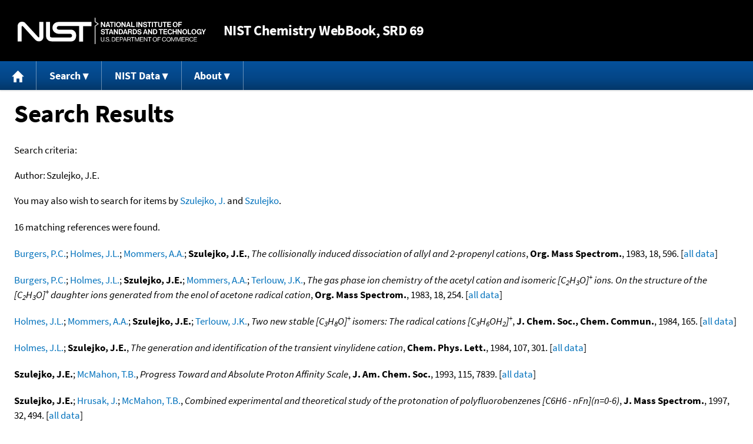

--- FILE ---
content_type: text/html; charset=UTF-8
request_url: https://webbook.nist.gov/cgi/cbook.cgi?Author=Szulejko%2C+J.E.&Units=SI&Mask=8
body_size: 6870
content:
<!DOCTYPE html>
<html lang="en">
<head>
<meta http-equiv="Content-Type" content="text/html; charset=UTF-8" />
<meta http-equiv="X-UA-Compatible" content="IE=edge" />
<title>Search Results</title>
<meta name="ROBOTS" content="NOINDEX, NOFOLLOW" />

<meta name="viewport" content="width = device-width" />

<link rel="stylesheet" type="text/css"
 href="/chemistry/style/webbook.css"
 title="Default Chemistry WebBook style"
 media="screen, print" />

<link rel="icon"
 sizes="64x64 48x48 32x32 16x16"
 href="/favicon.ico"
 type="image/x-icon" />

<link rel="apple-touch-icon"
 sizes="76x76"
 href="/chemistry/img/touch-icon-76x76.png"
 type="image/png" />
<link rel="apple-touch-icon"
 sizes="120x120"
 href="/chemistry/img/touch-icon-120x120.png"
 type="image/png" />
<link rel="apple-touch-icon"
 sizes="152x152"
 href="/chemistry/img/touch-icon-152x152.png"
 type="image/png" />
<link rel="apple-touch-icon"
 sizes="180x180"
 href="/chemistry/img/touch-icon-180x180.png"
 type="image/png" />
<link rel="apple-touch-icon"
 sizes="192x192"
 href="/chemistry/img/touch-icon-192x192.png"
 type="image/png" />

<link rel="manifest"
 href="/manifest.webmanifest"
 type="application/manifest+json" />

<link rel="help"
 href="/chemistry/#Documentation"
 title="Documentation" />
<link rel="search"
 href="/chemistry/#Search"
 title="Search options" />
<link rel="author"
 href="/chemistry/#Top"
 title="Credits" />
<link rel="license"
 href="/chemistry/#Notes"
 title="Notes" />

<link rel="home"
 href="/chemistry/"
 title="Main site page" />


<!-- Dublin Core metadata -->
<link rel="schema.DCTERMS" href="http://purl.org/dc/terms/" />

<meta name="DCTERMS.title"
  content="Search Results" />
<meta name="DCTERMS.creator"
 content="NIST Office of Data and Informatics" />
<meta name="DCTERMS.publisher"
 content="National Institute of Standards and Technology" />
<link rel="DCTERMS.isPartOf"
  href="https://doi.org/10.18434/T4D303" />

<!-- Open Graph metadata -->
<meta name="og:title"
  content="Search Results" />
<meta name="og:type"
  content="website" />

<meta name="og:image"
  content="/chemistry/img/touch-icon-180x180.png" />
<meta name="og:image:alt"
 content="site icon" />


<!-- Schema.org metadata -->
<script type="application/ld+json">
{
  "@context" : "http://schema.org/",
  "@type" : "Dataset",
  "name" : "Search Results",
  "description" : "This page, \"Search Results\", is part of the NIST Chemistry WebBook. This site and its contents are part of the NIST Standard Reference Data Program.",
  "license" : "https://www.nist.gov/open/copyright-fair-use-and-licensing-statements-srd-data-software-and-technical-series-publications#SRD",
  "publisher" : {
    "@type" : "Organization",
    "@id" : "https://ror.org/05xpvk416",
    "name" : "National Institute of Standards and Technology",
    "url" : "https://www.nist.gov",
    "sameAs" : "https://doi.org/10.13039/100000161"
  },
  "isPartOf" : "https://doi.org/10.18434/T4D303"
}
</script>



<!-- GSA Digital Analytics Program -->
<script async="async" id="_fed_an_ua_tag" src="https://dap.digitalgov.gov/Universal-Federated-Analytics-Min.js?agency=NIST&amp;subagency=webbook&amp;yt=false&amp;exts=mol,sdf,jdx,ppsx,pps,f90,sch,rtf,wrl,txz,m1v,xlsm,msi,xsd,f,tif,eps,mpg,xml,pl,xlt,c"></script>
<!-- End of GSA Digital Analytics Program -->
<!-- NIST Google Analtyics -->
<script async="async" src="https://www.googletagmanager.com/gtag/js?id=G-PS24JGCKSZ"></script>
<script>
  window.dataLayer = window.dataLayer || [];
  function gtag(){dataLayer.push(arguments);}
  gtag('js', new Date());
  gtag('config', 'G-PS24JGCKSZ',
       {'cookie_domain': 'webbook.nist.gov',
        'cookie_flags': 'SameSite=None;Secure'});
</script>
<!-- End of NIST Google Analytics -->









<script type="text/javascript"
        src="/packages/jquery/jquery-3.5.1.min.js"></script>





<script type="text/javascript"
        src="/packages/menu/menu.js"></script>




<script type="text/javascript"
 src="/packages/nist/nist-exit-script.js"></script>

<script type="text/javascript"
 src="/packages/local/copy-button.js"></script>

<!-- svg4everybody.js by Jon Neal enables external SVG on older
     browsers. See https://github.com/jonathantneal/svg4everybody
     for more information. -->
<script src="/packages/svg4everybody/svg4everybody.js"></script>
<script>svg4everybody();</script>


</head>
<body>
<p id="skip-link"><a class="element-invisible element-focusable" href="#main">
Jump to content</a>
</p>
<header>
<div class="webbook_header_bar"  role="presentation"
  aria-label="Site label for NIST Chemistry WebBook">
<span class="logo">
  <a target="_blank" rel="noopener noreferrer" href="https://www.nist.gov/"
     title="Link to NIST home page">National Institute of Standards and
    Technology</a>
</span>
<h1><span class="no-handheld">NIST</span> Chemistry
  WebBook<span class="no-handheld">, SRD 69</span></h1>
</div>

<div class="no-print" role="navigation" aria-label="Main menu">
  <ul class="webbook_nav">
    <li>
      <a href="/chemistry/"
         title="Main page of this site">
        <span class="sr-only">Home</span>
        <svg xmlns="http://www.w3.org/2000/svg"
             xmlns:xlink="http://www.w3.org/1999/xlink"
             class="webbook_icon_big" role="img"
             aria-label="Home" aria-hidden="true">
          <use xlink:href="/chemistry//img/icons.svg#home-icon"></use>
      </svg></a>
    </li>
    <li>
      <a class="menu_below" href="#">Search</a>
      <ul>
        <li>
          <a href="/chemistry/name-ser/"
             title="Search for species by chemical name">
            Name</a>
        </li>
        <li>
          <a href="/chemistry/form-ser/"
             title="Search for species by chemical formula">
            Formula</a>
        </li>
        <li>
          <a href="/chemistry/inchi-ser/"
             title="Search for species by InChI or InChIKey">
            IUPAC identifier</a>
        </li>
        <li>
          <a href="/chemistry/cas-ser/"
             title="Search for species by CAS number">
            CAS number</a>
        </li>
        <li>
          <a href="/chemistry/#Search"
             title="More serach options on the main page of this site">
            More options</a>
        </li>
      </ul>
    </li>
    <li class="no-handheld">
      <a class="menu_below" href="#">NIST Data</a>
      <ul>
        <li>
          <a href="https://www.nist.gov/srd/"
             title="Standard Reference Data page">SRD Program
          </a>
        </li>
        <li>
          <a href="https://data.nist.gov/sdp/"
             title="NIST data discovery site">Science Data Portal
          </a>
        </li>
        <li>
          <a href="https://www.nist.gov/mml/odi/"
             title="Office of Data and Informatics page">Office of Data
            and Informatics
          </a>
        </li>
      </ul>
    </li>
    <li>
      <a class="menu_below" href="#">About</a>
      <ul>
        <li>
          <a href="/chemistry/faq/"
             title="Frequently asked questions page">
          FAQ</a>
        </li>
        <li>
          <a href="/chemistry/#CreditsControl"
             title="Credits on the main page of the site">
            Credits</a>
        </li>
        <li>
          <a href="/chemistry/#Documentation"
             title="More documentation on the main page of the site">
            More documentation</a>
        </li>
      </ul>
    </li>
  </ul>
</div>

</header>

<main id="main">




<h1>Search Results</h1>

<p id="search_criteria">
Search criteria:
</p>

<table role="presentation" aria-labelledby="search criteria"><tbody>
<tr><td>Author:</td><td>Szulejko, J.E.</td></tr>



</tbody></table>


<p>
You may also wish to search for items by
<a href="/cgi/cbook.cgi?Author=Szulejko%2C+J.&amp;Units=SI&amp;Mask=8">Szulejko, J.</a> and 
<a href="/cgi/cbook.cgi?Author=Szulejko&amp;Units=SI&amp;Mask=8">Szulejko</a>.
</p>



<p>
16 matching references were found.
</p>



<p>
<span class="Z3988" title="ctx_ver=Z39.88-2004&amp;rft_val_fmt=info%3Aofi%2Ffmt%3Akev%3Amtx%3Ajournal&amp;rft.au=Burgers%2C+P.C.&amp;rft.au=Holmes%2C+J.L.&amp;rft.au=Mommers%2C+A.A.&amp;rft.au=Szulejko%2C+J.E.&amp;rft.atitle=The+collisionally+induced+dissociation+of+allyl+and+2-propenyl+cations&amp;rft.date=1983&amp;rft.pages=596&amp;rft.stitle=Org.+Mass+Spectrom.&amp;rft.volume=18"></span>
<a href="/cgi/cbook.cgi?Author=Burgers%2C+P.C.&amp;Units=SI&amp;Mask=8">Burgers, P.C.</a>; <a href="/cgi/cbook.cgi?Author=Holmes%2C+J.L.&amp;Units=SI&amp;Mask=8">Holmes, J.L.</a>; <a href="/cgi/cbook.cgi?Author=Mommers%2C+A.A.&amp;Units=SI&amp;Mask=8">Mommers, A.A.</a>; <strong>Szulejko, J.E.</strong>,
<em>The collisionally induced dissociation of allyl and 2-propenyl cations</em>,
<strong>Org. Mass Spectrom.</strong>, 1983, 18, 596. [<a href="/cgi/cbook.cgi?Source=1983BUR%2FHOL596&amp;Units=SI&amp;Mask=8" title="Find all species with data from this source">all data</a>]
</p>

<p>
<span class="Z3988" title="ctx_ver=Z39.88-2004&amp;rft_val_fmt=info%3Aofi%2Ffmt%3Akev%3Amtx%3Ajournal&amp;rft.au=Burgers%2C+P.C.&amp;rft.au=Holmes%2C+J.L.&amp;rft.au=Szulejko%2C+J.E.&amp;rft.au=Mommers%2C+A.A.&amp;rft.au=Terlouw%2C+J.K.&amp;rft.atitle=The+gas+phase+ion+chemistry+of+the+acetyl+cation+and+isomeric+%5BC_2H_3O%5D%5E%2B+ions.+On+the+structure+of+the+%5BC_2H_3O%5D%5E%2B+daughter+ions+generated+from+the+enol+of+acetone+radical+cation&amp;rft.date=1983&amp;rft.pages=254&amp;rft.stitle=Org.+Mass+Spectrom.&amp;rft.volume=18"></span>
<a href="/cgi/cbook.cgi?Author=Burgers%2C+P.C.&amp;Units=SI&amp;Mask=8">Burgers, P.C.</a>; <a href="/cgi/cbook.cgi?Author=Holmes%2C+J.L.&amp;Units=SI&amp;Mask=8">Holmes, J.L.</a>; <strong>Szulejko, J.E.</strong>; <a href="/cgi/cbook.cgi?Author=Mommers%2C+A.A.&amp;Units=SI&amp;Mask=8">Mommers, A.A.</a>; <a href="/cgi/cbook.cgi?Author=Terlouw%2C+J.K.&amp;Units=SI&amp;Mask=8">Terlouw, J.K.</a>,
<em>The gas phase ion chemistry of the acetyl cation and isomeric [C<sub>2</sub>H<sub>3</sub>O]<sup>+</sup> ions. On the structure of the [C<sub>2</sub>H<sub>3</sub>O]<sup>+</sup> daughter ions generated from the enol of acetone radical cation</em>,
<strong>Org. Mass Spectrom.</strong>, 1983, 18, 254. [<a href="/cgi/cbook.cgi?Source=1983BUR%2FHOL254&amp;Units=SI&amp;Mask=8" title="Find all species with data from this source">all data</a>]
</p>

<p>
<span class="Z3988" title="ctx_ver=Z39.88-2004&amp;rft_val_fmt=info%3Aofi%2Ffmt%3Akev%3Amtx%3Ajournal&amp;rft.au=Holmes%2C+J.L.&amp;rft.au=Mommers%2C+A.A.&amp;rft.au=Szulejko%2C+J.E.&amp;rft.au=Terlouw%2C+J.K.&amp;rft.atitle=Two+new+stable+%5BC_3H_8O%5D%5E%2B+isomers%3A+The+radical+cations+%5BC_3H_6OH_2%5D%5E%2B&amp;rft.date=1984&amp;rft.pages=165&amp;rft.stitle=J.+Chem.+Soc.%2C+Chem.+Commun.&amp;rft.volume="></span>
<a href="/cgi/cbook.cgi?Author=Holmes%2C+J.L.&amp;Units=SI&amp;Mask=8">Holmes, J.L.</a>; <a href="/cgi/cbook.cgi?Author=Mommers%2C+A.A.&amp;Units=SI&amp;Mask=8">Mommers, A.A.</a>; <strong>Szulejko, J.E.</strong>; <a href="/cgi/cbook.cgi?Author=Terlouw%2C+J.K.&amp;Units=SI&amp;Mask=8">Terlouw, J.K.</a>,
<em>Two new stable [C<sub>3</sub>H<sub>8</sub>O]<sup>+</sup> isomers: The radical cations [C<sub>3</sub>H<sub>6</sub>OH<sub>2</sub>]<sup>+</sup></em>,
<strong>J. Chem. Soc., Chem. Commun.</strong>, 1984, 165. [<a href="/cgi/cbook.cgi?Source=1984HOL%2FMOM165&amp;Units=SI&amp;Mask=8" title="Find all species with data from this source">all data</a>]
</p>

<p>
<span class="Z3988" title="ctx_ver=Z39.88-2004&amp;rft_val_fmt=info%3Aofi%2Ffmt%3Akev%3Amtx%3Ajournal&amp;rft.au=Holmes%2C+J.L.&amp;rft.au=Szulejko%2C+J.E.&amp;rft.atitle=The+generation+and+identification+of+the+transient+vinylidene+cation&amp;rft.date=1984&amp;rft.pages=301&amp;rft.stitle=Chem.+Phys.+Lett.&amp;rft.volume=107"></span>
<a href="/cgi/cbook.cgi?Author=Holmes%2C+J.L.&amp;Units=SI&amp;Mask=8">Holmes, J.L.</a>; <strong>Szulejko, J.E.</strong>,
<em>The generation and identification of the transient vinylidene cation</em>,
<strong>Chem. Phys. Lett.</strong>, 1984, 107, 301. [<a href="/cgi/cbook.cgi?Source=1984HOL%2FSZU301&amp;Units=SI&amp;Mask=8" title="Find all species with data from this source">all data</a>]
</p>

<p>
<span class="Z3988" title="ctx_ver=Z39.88-2004&amp;rft_val_fmt=info%3Aofi%2Ffmt%3Akev%3Amtx%3Ajournal&amp;rft.au=Szulejko%2C+J.E.&amp;rft.au=McMahon%2C+T.B.&amp;rft.atitle=Progress+Toward+and+Absolute+Proton+Affinity+Scale&amp;rft.date=1993&amp;rft.pages=7839&amp;rft.stitle=J.+Am.+Chem.+Soc.&amp;rft.volume=115"></span>
<strong>Szulejko, J.E.</strong>; <a href="/cgi/cbook.cgi?Author=McMahon%2C+T.B.&amp;Units=SI&amp;Mask=8">McMahon, T.B.</a>,
<em>Progress Toward and Absolute Proton Affinity Scale</em>,
<strong>J. Am. Chem. Soc.</strong>, 1993, 115, 7839. [<a href="/cgi/cbook.cgi?Source=1993SZU%2FMCM7839&amp;Units=SI&amp;Mask=8" title="Find all species with data from this source">all data</a>]
</p>

<p>
<span class="Z3988" title="ctx_ver=Z39.88-2004&amp;rft_val_fmt=info%3Aofi%2Ffmt%3Akev%3Amtx%3Ajournal&amp;rft.au=Szulejko%2C+J.E.&amp;rft.au=Hrusak%2C+J.&amp;rft.au=McMahon%2C+T.B.&amp;rft.atitle=Combined+experimental+and+theoretical+study+of+the+protonation+of+polyfluorobenzenes+%5BC6H6+-+nFn%5D(n%3D0-6)&amp;rft.date=1997&amp;rft.pages=494&amp;rft.stitle=J.+Mass+Spectrom.&amp;rft.volume=32"></span>
<strong>Szulejko, J.E.</strong>; <a href="/cgi/cbook.cgi?Author=Hrusak%2C+J.&amp;Units=SI&amp;Mask=8">Hrusak, J.</a>; <a href="/cgi/cbook.cgi?Author=McMahon%2C+T.B.&amp;Units=SI&amp;Mask=8">McMahon, T.B.</a>,
<em>Combined experimental and theoretical study of the protonation of polyfluorobenzenes [C6H6 - nFn](n=0-6)</em>,
<strong>J. Mass Spectrom.</strong>, 1997, 32, 494. [<a href="/cgi/cbook.cgi?Source=1997SZU%2FHRU494&amp;Units=SI&amp;Mask=8" title="Find all species with data from this source">all data</a>]
</p>

<p>
<span class="Z3988" title="ctx_ver=Z39.88-2004&amp;rft_val_fmt=info%3Aofi%2Ffmt%3Akev%3Amtx%3Ajournal&amp;rft.au=Bouchoux%2C+G.&amp;rft.au=Gal%2C+J.F.&amp;rft.au=Maria%2C+P.C.&amp;rft.au=Szulejko%2C+J.E.&amp;rft.au=McMahon%2C+T.B.&amp;rft.au=Tortajada%2C+J.&amp;rft.au=Luna%2C+A.&amp;rft.au=Yanez%2C+M.&amp;rft.au=Mo%2C+O.&amp;rft.atitle=Gas-Phase+Basicities+of+Acid+Anhydrides&amp;rft.date=1998&amp;rft.pages=9183&amp;rft.stitle=J.+Phys.+Chem.+A.&amp;rft.volume=102"></span>
<a href="/cgi/cbook.cgi?Author=Bouchoux%2C+G.&amp;Units=SI&amp;Mask=8">Bouchoux, G.</a>; <a href="/cgi/cbook.cgi?Author=Gal%2C+J.F.&amp;Units=SI&amp;Mask=8">Gal, J.F.</a>; <a href="/cgi/cbook.cgi?Author=Maria%2C+P.C.&amp;Units=SI&amp;Mask=8">Maria, P.C.</a>; <strong>Szulejko, J.E.</strong>; <a href="/cgi/cbook.cgi?Author=McMahon%2C+T.B.&amp;Units=SI&amp;Mask=8">McMahon, T.B.</a>; <a href="/cgi/cbook.cgi?Author=Tortajada%2C+J.&amp;Units=SI&amp;Mask=8">Tortajada, J.</a>; <a href="/cgi/cbook.cgi?Author=Luna%2C+A.&amp;Units=SI&amp;Mask=8">Luna, A.</a>; <a href="/cgi/cbook.cgi?Author=Yanez%2C+M.&amp;Units=SI&amp;Mask=8">Yanez, M.</a>; <a href="/cgi/cbook.cgi?Author=Mo%2C+O.&amp;Units=SI&amp;Mask=8">Mo, O.</a>,
<em>Gas-Phase Basicities of Acid Anhydrides</em>,
<strong>J. Phys. Chem. A.</strong>, 1998, 102, 9183. [<a href="/cgi/cbook.cgi?Source=1998BOU%2FGAL9183&amp;Units=SI&amp;Mask=8" title="Find all species with data from this source">all data</a>]
</p>

<p>
<span class="Z3988" title="ctx_ver=Z39.88-2004&amp;rft_val_fmt=info%3Aofi%2Ffmt%3Akev%3Amtx%3Ajournal&amp;rft.au=Szulejko%2C+J.E.&amp;rft.au=McMahon%2C+T.B.&amp;rft.au=Troude%2C+V.&amp;rft.au=Bouchoux%2C+G.&amp;rft.au=Audier%2C+H.E.&amp;rft.atitle=Structure+and+energetics+of+protonated+omega-methoxy+alcohols&amp;rft.date=1998&amp;rft.pages=1879&amp;rft.stitle=J.+Phys.+Chem.+A.&amp;rft.volume=102"></span>
<strong>Szulejko, J.E.</strong>; <a href="/cgi/cbook.cgi?Author=McMahon%2C+T.B.&amp;Units=SI&amp;Mask=8">McMahon, T.B.</a>; <a href="/cgi/cbook.cgi?Author=Troude%2C+V.&amp;Units=SI&amp;Mask=8">Troude, V.</a>; <a href="/cgi/cbook.cgi?Author=Bouchoux%2C+G.&amp;Units=SI&amp;Mask=8">Bouchoux, G.</a>; <a href="/cgi/cbook.cgi?Author=Audier%2C+H.E.&amp;Units=SI&amp;Mask=8">Audier, H.E.</a>,
<em>Structure and energetics of protonated omega-methoxy alcohols</em>,
<strong>J. Phys. Chem. A.</strong>, 1998, 102, 1879. [<a href="/cgi/cbook.cgi?Source=1998SZU%2FMCM1879&amp;Units=SI&amp;Mask=8" title="Find all species with data from this source">all data</a>]
</p>

<p>
<span class="Z3988" title="ctx_ver=Z39.88-2004&amp;rft_val_fmt=info%3Aofi%2Ffmt%3Akev%3Amtx%3Ajournal&amp;rft.au=Wilkinson%2C+F.E.&amp;rft.au=Szulejko%2C+J.E.&amp;rft.au=Allison%2C+C.E.&amp;rft.au=Mcmahon%2C+T.B.&amp;rft_id=info%3Adoi%2F10.1016%2F0168-1176(92)80110-M&amp;rft.atitle=Fourier+Transform+Ion+Cyclotron+Resonance+Investigation+of+the+Deuterium+Isotope+Effect+on+Gas+Phase+Ion%2FMolecule+Hydrogen+Bonding+Interactions+in+Alcohol-Fluoride+Adduct+Ions&amp;rft.date=1992&amp;rft.pages=487-505&amp;rft.stitle=Int.+J.+Mass+Spectrom.&amp;rft.volume=117"></span>
<a href="/cgi/cbook.cgi?Author=Wilkinson%2C+F.E.&amp;Units=SI&amp;Mask=8">Wilkinson, F.E.</a>; <strong>Szulejko, J.E.</strong>; <a href="/cgi/cbook.cgi?Author=Allison%2C+C.E.&amp;Units=SI&amp;Mask=8">Allison, C.E.</a>; <a href="/cgi/cbook.cgi?Author=Mcmahon%2C+T.B.&amp;Units=SI&amp;Mask=8">Mcmahon, T.B.</a>,
<em>Fourier Transform Ion Cyclotron Resonance Investigation of the Deuterium Isotope Effect on Gas Phase Ion/Molecule Hydrogen Bonding Interactions in Alcohol-Fluoride Adduct Ions</em>,
<strong>Int. J. Mass Spectrom.</strong>, 1992, 117, 487-505, <a title="The International DOI Foundation's resolver link for 10.1016/0168-1176(92)80110-M"
 href="https://dx.doi.org/10.1016/0168-1176(92)80110-M">https://doi.org/10.1016/0168-1176(92)80110-M</a>
. [<a href="/cgi/cbook.cgi?Source=1992WIL%2FSZU487-505&amp;Units=SI&amp;Mask=8" title="Find all species with data from this source">all data</a>]
</p>

<p>
<span class="Z3988" title="ctx_ver=Z39.88-2004&amp;rft_val_fmt=info%3Aofi%2Ffmt%3Akev%3Amtx%3Ajournal&amp;rft.au=Wilkinson%2C+F.E.&amp;rft.au=Peschke%2C+M.&amp;rft.au=Szulejko%2C+J.E.&amp;rft.au=McMahon%2C+T.B.&amp;rft_id=info%3Adoi%2F10.1016%2FS0168-1176(98)00142-6&amp;rft.atitle=Deuterium+isotope+effects+on+gas+phase+ion-molecule+hydrogen-bonding+interactions%3A+Alcohol-alkoxide+and+alcohol-chloride+adduct+ions&amp;rft.date=1998&amp;rft.pages=225-240&amp;rft.stitle=Int.+J.+Mass+Spectrom.&amp;rft.volume=175&amp;rft.issue=1-2"></span>
<a href="/cgi/cbook.cgi?Author=Wilkinson%2C+F.E.&amp;Units=SI&amp;Mask=8">Wilkinson, F.E.</a>; <a href="/cgi/cbook.cgi?Author=Peschke%2C+M.&amp;Units=SI&amp;Mask=8">Peschke, M.</a>; <strong>Szulejko, J.E.</strong>; <a href="/cgi/cbook.cgi?Author=McMahon%2C+T.B.&amp;Units=SI&amp;Mask=8">McMahon, T.B.</a>,
<em>Deuterium isotope effects on gas phase ion-molecule hydrogen-bonding interactions: Alcohol-alkoxide and alcohol-chloride adduct ions</em>,
<strong>Int. J. Mass Spectrom.</strong>, 1998, 175, 1-2, 225-240, <a title="The International DOI Foundation's resolver link for 10.1016/S0168-1176(98)00142-6"
 href="https://dx.doi.org/10.1016/S0168-1176(98)00142-6">https://doi.org/10.1016/S0168-1176(98)00142-6</a>
. [<a href="/cgi/cbook.cgi?Source=1998WIL%2FPES225-240&amp;Units=SI&amp;Mask=8" title="Find all species with data from this source">all data</a>]
</p>

<p>
<span class="Z3988" title="ctx_ver=Z39.88-2004&amp;rft_val_fmt=info%3Aofi%2Ffmt%3Akev%3Amtx%3Ajournal&amp;rft.au=Bogdanov%2C+B.&amp;rft.au=Peschke%2C+M.&amp;rft.au=Tonner%2C+D.S.&amp;rft.au=Szulejko%2C+J.E.&amp;rft.au=McMahon%2C+T.B.&amp;rft_id=info%3Adoi%2F10.1016%2FS1387-3806(98)14180-5&amp;rft.atitle=Stepwise+solvation+of+halides+by+alcohol+molecules+in+the+gas+phase&amp;rft.date=1999&amp;rft.pages=707-725&amp;rft.stitle=Int.+J.+Mass+Spectrom.&amp;rft.volume=187"></span>
<a href="/cgi/cbook.cgi?Author=Bogdanov%2C+B.&amp;Units=SI&amp;Mask=8">Bogdanov, B.</a>; <a href="/cgi/cbook.cgi?Author=Peschke%2C+M.&amp;Units=SI&amp;Mask=8">Peschke, M.</a>; <a href="/cgi/cbook.cgi?Author=Tonner%2C+D.S.&amp;Units=SI&amp;Mask=8">Tonner, D.S.</a>; <strong>Szulejko, J.E.</strong>; <a href="/cgi/cbook.cgi?Author=McMahon%2C+T.B.&amp;Units=SI&amp;Mask=8">McMahon, T.B.</a>,
<em>Stepwise solvation of halides by alcohol molecules in the gas phase</em>,
<strong>Int. J. Mass Spectrom.</strong>, 1999, 187, 707-725, <a title="The International DOI Foundation's resolver link for 10.1016/S1387-3806(98)14180-5"
 href="https://dx.doi.org/10.1016/S1387-3806(98)14180-5">https://doi.org/10.1016/S1387-3806(98)14180-5</a>
. [<a href="/cgi/cbook.cgi?Source=1999BOG%2FPES707-725&amp;Units=SI&amp;Mask=8" title="Find all species with data from this source">all data</a>]
</p>

<p>
<span class="Z3988" title="ctx_ver=Z39.88-2004&amp;rft_val_fmt=info%3Aofi%2Ffmt%3Akev%3Amtx%3Ajournal&amp;rft.au=Larson%2C+J.W.&amp;rft.au=Szulejko%2C+J.E.&amp;rft.au=McMahon%2C+T.B.&amp;rft_id=info%3Adoi%2F10.1021%2Fja00231a004&amp;rft.atitle=Gas+Phase+Lewis+Acid-Base+Interactions.+An+Experimental+Determination+of+Cyanide+Binding+Energies+From+Ion+Cyclotron+Resonance+and+High-Pressure+Mass+Spectrometric+Equilibrium+Measurements.&amp;rft.date=1988&amp;rft.pages=7604&amp;rft.stitle=J.+Am.+Chem.+Soc.&amp;rft.volume=110&amp;rft.issue=23"></span>
<a href="/cgi/cbook.cgi?Author=Larson%2C+J.W.&amp;Units=SI&amp;Mask=8">Larson, J.W.</a>; <strong>Szulejko, J.E.</strong>; <a href="/cgi/cbook.cgi?Author=McMahon%2C+T.B.&amp;Units=SI&amp;Mask=8">McMahon, T.B.</a>,
<em>Gas Phase Lewis Acid-Base Interactions. An Experimental Determination of Cyanide Binding Energies From Ion Cyclotron Resonance and High-Pressure Mass Spectrometric Equilibrium Measurements.</em>,
<strong>J. Am. Chem. Soc.</strong>, 1988, 110, 23, 7604, <a title="The International DOI Foundation's resolver link for 10.1021/ja00231a004"
 href="https://dx.doi.org/10.1021/ja00231a004">https://doi.org/10.1021/ja00231a004</a>
. [<a href="/cgi/cbook.cgi?Source=1988LAR%2FSZU7604&amp;Units=SI&amp;Mask=8" title="Find all species with data from this source">all data</a>]
</p>

<p>
<span class="Z3988" title="ctx_ver=Z39.88-2004&amp;rft_val_fmt=info%3Aofi%2Ffmt%3Akev%3Amtx%3Ajournal&amp;rft.au=Szulejko%2C+J.E.&amp;rft.au=Fisher%2C+J.J.&amp;rft.au=McMahon%2C+T.B.&amp;rft_id=info%3Adoi%2F10.1016%2F0168-1176(88)80092-2&amp;rft.atitle=A+Pulsed+Ionization+High+-+Pressure+Mass+Spectrometric+Study+of+Methyl+Cation+Transfer+and+Methyl+Induced+Clustering+in+Ether+-+Acetone+Mixtures&amp;rft.date=1988&amp;rft.pages=147&amp;rft.stitle=Int.+J.+Mass+Spectrom.+Ion+Proc.&amp;rft.volume=83&amp;rft.issue=1-2"></span>
<strong>Szulejko, J.E.</strong>; <a href="/cgi/cbook.cgi?Author=Fisher%2C+J.J.&amp;Units=SI&amp;Mask=8">Fisher, J.J.</a>; <a href="/cgi/cbook.cgi?Author=McMahon%2C+T.B.&amp;Units=SI&amp;Mask=8">McMahon, T.B.</a>,
<em>A Pulsed Ionization High - Pressure Mass Spectrometric Study of Methyl Cation Transfer and Methyl Induced Clustering in Ether - Acetone Mixtures</em>,
<strong>Int. J. Mass Spectrom. Ion Proc.</strong>, 1988, 83, 1-2, 147, <a title="The International DOI Foundation's resolver link for 10.1016/0168-1176(88)80092-2"
 href="https://dx.doi.org/10.1016/0168-1176(88)80092-2">https://doi.org/10.1016/0168-1176(88)80092-2</a>
. [<a href="/cgi/cbook.cgi?Source=1988SZU%2FFIS147&amp;Units=SI&amp;Mask=8" title="Find all species with data from this source">all data</a>]
</p>

<p>
<span class="Z3988" title="ctx_ver=Z39.88-2004&amp;rft_val_fmt=info%3Aofi%2Ffmt%3Akev%3Amtx%3Ajournal&amp;rft.au=Allison%2C+C.E.&amp;rft.au=Cramer%2C+J.A.&amp;rft.au=Hop%2C+C.E.C.A.&amp;rft.au=Szulejko%2C+J.E.&amp;rft.au=McMahon%2C+T.B.&amp;rft_id=info%3Adoi%2F10.1021%2Fja00012a014&amp;rft.atitle=Strong+Hydrogen+Bonding+in+Gas+-+Phase+Ions.+A+High+-+Pressure+Mass+Spectrometric+Study+of+the+Proton+Affinity%2C+Proton+Transfer+Kinetics%2C+and+Hydrogen+-+Bonding+Capability+of+Iron+Pentacarbonyl&amp;rft.date=1991&amp;rft.pages=4469&amp;rft.stitle=J.+Am.+Chem.+Soc.&amp;rft.volume=113&amp;rft.issue=12"></span>
<a href="/cgi/cbook.cgi?Author=Allison%2C+C.E.&amp;Units=SI&amp;Mask=8">Allison, C.E.</a>; <a href="/cgi/cbook.cgi?Author=Cramer%2C+J.A.&amp;Units=SI&amp;Mask=8">Cramer, J.A.</a>; <a href="/cgi/cbook.cgi?Author=Hop%2C+C.E.C.A.&amp;Units=SI&amp;Mask=8">Hop, C.E.C.A.</a>; <strong>Szulejko, J.E.</strong>; <a href="/cgi/cbook.cgi?Author=McMahon%2C+T.B.&amp;Units=SI&amp;Mask=8">McMahon, T.B.</a>,
<em>Strong Hydrogen Bonding in Gas - Phase Ions. A High - Pressure Mass Spectrometric Study of the Proton Affinity, Proton Transfer Kinetics, and Hydrogen - Bonding Capability of Iron Pentacarbonyl</em>,
<strong>J. Am. Chem. Soc.</strong>, 1991, 113, 12, 4469, <a title="The International DOI Foundation's resolver link for 10.1021/ja00012a014"
 href="https://dx.doi.org/10.1021/ja00012a014">https://doi.org/10.1021/ja00012a014</a>
. [<a href="/cgi/cbook.cgi?Source=1991ALL%2FCRA4469&amp;Units=SI&amp;Mask=8" title="Find all species with data from this source">all data</a>]
</p>

<p>
<span class="Z3988" title="ctx_ver=Z39.88-2004&amp;rft_val_fmt=info%3Aofi%2Ffmt%3Akev%3Amtx%3Ajournal&amp;rft.au=Szulejko%2C+J.E.&amp;rft.au=McMahon%2C+T.B.&amp;rft_id=info%3Adoi%2F10.1016%2F0168-1176(91)85109-Y&amp;rft.atitle=A+Pulsed+Electron+Beam%2C+Variable+Temperature%2C+High+Pressure+Mass+Spectrometric+Reevaluation+of+the+Proton+Affinity+Difference+Between+2-Methylpropene+and+Ammonia&amp;rft.date=1991&amp;rft.pages=279&amp;rft.stitle=Int.+J.+Mass+Spectrom.+Ion+Proc.&amp;rft.volume=109"></span>
<strong>Szulejko, J.E.</strong>; <a href="/cgi/cbook.cgi?Author=McMahon%2C+T.B.&amp;Units=SI&amp;Mask=8">McMahon, T.B.</a>,
<em>A Pulsed Electron Beam, Variable Temperature, High Pressure Mass Spectrometric Reevaluation of the Proton Affinity Difference Between 2-Methylpropene and Ammonia</em>,
<strong>Int. J. Mass Spectrom. Ion Proc.</strong>, 1991, 109, 279, <a title="The International DOI Foundation's resolver link for 10.1016/0168-1176(91)85109-Y"
 href="https://dx.doi.org/10.1016/0168-1176(91)85109-Y">https://doi.org/10.1016/0168-1176(91)85109-Y</a>
. [<a href="/cgi/cbook.cgi?Source=1991SZU%2FMCM279&amp;Units=SI&amp;Mask=8" title="Find all species with data from this source">all data</a>]
</p>

<p>
<span class="Z3988" title="ctx_ver=Z39.88-2004&amp;rft_val_fmt=info%3Aofi%2Ffmt%3Akev%3Amtx%3Ajournal&amp;rft.au=Holmes%2C+J.L.&amp;rft.au=Szulejko%2C+J.E.&amp;rft.atitle=Vibrational+fine+structure+in+the+collisionally+induced+charge+reversal+and+fragmentation+of+OH%5E-+ions&amp;rft.date=1984&amp;rft.pages=292-296&amp;rft.stitle=Chem.+Phys.+Lett.&amp;rft.volume=106"></span>
<a href="/cgi/cbook.cgi?Author=Holmes%2C+J.L.&amp;Units=SI&amp;Mask=8">Holmes, J.L.</a>; <strong>Szulejko, J.E.</strong>,
<em>Vibrational fine structure in the collisionally induced charge reversal and fragmentation of OH<sup>-</sup> ions</em>,
<strong>Chem. Phys. Lett.</strong>, 1984, 106, 292-296. [<a href="/cgi/cbook.cgi?Source=1984HOL%2FSZU292-296&amp;Units=SI&amp;Mask=8" title="Find all species with data from this source">all data</a>]
</p>

</main>

<footer id="footer">


<p id="copyright" lang="en">&copy; <em>2025 by the U.S. Secretary of Commerce
on behalf of the United States of America. All rights reserved.</em>
</p>

<p lang="en">
Copyright for NIST Standard Reference Data is governed by
the <a href="https://www.nist.gov/srd/public-law"
 title="Link to page with information on the Standard Reference Data Act">
Standard Reference Data Act</a>.
</p>

<hr />


<div class="row">
  <ul class="list-center-inline">
    <li><a href="https://www.nist.gov/privacy-policy"
           title="page with privacy statement"
           target="_blank" rel="noopener noreferrer">Privacy Statement</a></li>
    <li><a href="https://www.nist.gov/privacy-policy#privpolicy"
           title="page with privacy policy"
           target="_blank" rel="noopener noreferrer">Privacy Policy</a></li>
    <li><a href="https://www.nist.gov/privacy-policy#secnot"
           title="page with security notice"
           target="_blank" rel="noopener noreferrer">Security Notice</a></li>
  </ul>
  <ul class="list-center-inline">
    <li><a href="https://www.nist.gov/disclaimer"
           title="page with NIST disclaimer"
           target="_blank" rel="noopener noreferrer">Disclaimer</a>

      (Note: This site is covered by copyright.)</li>
  </ul>
  <ul class="list-center-inline">

    <li><a href="https://www.nist.gov/privacy-policy#accesstate"
           title="page with accessibility statement"
           target="_blank" rel="noopener noreferrer">Accessibility Statement</a></li>
    <li><a href="https://www.nist.gov/office-director/freedom-information-act"
           title="page about Freedom of Information Act"
           target="_blank" rel="noopener noreferrer">FOIA</a></li>

    <li><a href="/chemistry/contact/"
           title="page with contact information"
           target="_blank" rel="noopener noreferrer">Contact Us</a></li>

  </ul>
</div>

</footer>
<script>(function(){function c(){var b=a.contentDocument||a.contentWindow.document;if(b){var d=b.createElement('script');d.innerHTML="window.__CF$cv$params={r:'9be24d579a96619a',t:'MTc2ODQ0NzkwNg=='};var a=document.createElement('script');a.src='/cdn-cgi/challenge-platform/scripts/jsd/main.js';document.getElementsByTagName('head')[0].appendChild(a);";b.getElementsByTagName('head')[0].appendChild(d)}}if(document.body){var a=document.createElement('iframe');a.height=1;a.width=1;a.style.position='absolute';a.style.top=0;a.style.left=0;a.style.border='none';a.style.visibility='hidden';document.body.appendChild(a);if('loading'!==document.readyState)c();else if(window.addEventListener)document.addEventListener('DOMContentLoaded',c);else{var e=document.onreadystatechange||function(){};document.onreadystatechange=function(b){e(b);'loading'!==document.readyState&&(document.onreadystatechange=e,c())}}}})();</script><script defer src="https://static.cloudflareinsights.com/beacon.min.js/vcd15cbe7772f49c399c6a5babf22c1241717689176015" integrity="sha512-ZpsOmlRQV6y907TI0dKBHq9Md29nnaEIPlkf84rnaERnq6zvWvPUqr2ft8M1aS28oN72PdrCzSjY4U6VaAw1EQ==" data-cf-beacon='{"version":"2024.11.0","token":"9ef5b487afff42a68917b2d63593a474","server_timing":{"name":{"cfCacheStatus":true,"cfEdge":true,"cfExtPri":true,"cfL4":true,"cfOrigin":true,"cfSpeedBrain":true},"location_startswith":null}}' crossorigin="anonymous"></script>
</body>
</html>
